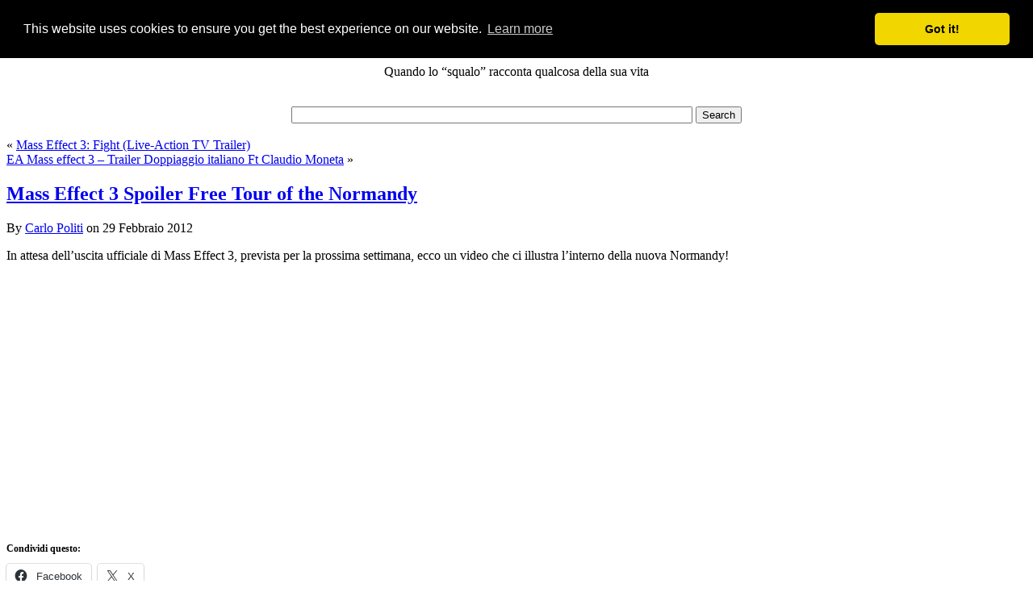

--- FILE ---
content_type: text/html; charset=UTF-8
request_url: https://blog.carlopoliti.net/2012/02/29/mass-effect-3-spoiler-free-tour-of-the-normandy/
body_size: 10183
content:
<!DOCTYPE html PUBLIC "-//W3C//DTD XHTML 1.0 Transitional//EN" "http://www.w3.org/TR/xhtml1/DTD/xhtml1-transitional.dtd">
<html xmlns="http://www.w3.org/1999/xhtml" lang="it-IT">
<head profile="http://gmpg.org/xfn/11">
<meta http-equiv="Content-Type" content="text/html; charset=UTF-8"/>
<title>AcidS76’s tales Mass Effect 3 Spoiler Free Tour of the Normandy &#060; AcidS76’s tales</title>
<style type="text/css" media="screen">
	@import url( https://blog.carlopoliti.net/wp-content/themes/dragonskin-3.0/style.css );
	</style>
<link rel="pingback" href="https://blog.carlopoliti.net/xmlrpc.php"/>
<link rel='archives' title='Gennaio 2025' href='https://blog.carlopoliti.net/2025/01/'/>
<link rel='archives' title='Febbraio 2024' href='https://blog.carlopoliti.net/2024/02/'/>
<link rel='archives' title='Maggio 2022' href='https://blog.carlopoliti.net/2022/05/'/>
<link rel='archives' title='Maggio 2021' href='https://blog.carlopoliti.net/2021/05/'/>
<link rel='archives' title='Dicembre 2020' href='https://blog.carlopoliti.net/2020/12/'/>
<link rel='archives' title='Ottobre 2020' href='https://blog.carlopoliti.net/2020/10/'/>
<link rel='archives' title='Agosto 2020' href='https://blog.carlopoliti.net/2020/08/'/>
<link rel='archives' title='Luglio 2020' href='https://blog.carlopoliti.net/2020/07/'/>
<link rel='archives' title='Maggio 2020' href='https://blog.carlopoliti.net/2020/05/'/>
<link rel='archives' title='Aprile 2020' href='https://blog.carlopoliti.net/2020/04/'/>
<link rel='archives' title='Marzo 2020' href='https://blog.carlopoliti.net/2020/03/'/>
<link rel='archives' title='Novembre 2019' href='https://blog.carlopoliti.net/2019/11/'/>
<link rel='archives' title='Ottobre 2019' href='https://blog.carlopoliti.net/2019/10/'/>
<link rel='archives' title='Agosto 2019' href='https://blog.carlopoliti.net/2019/08/'/>
<link rel='archives' title='Giugno 2019' href='https://blog.carlopoliti.net/2019/06/'/>
<link rel='archives' title='Aprile 2019' href='https://blog.carlopoliti.net/2019/04/'/>
<link rel='archives' title='Gennaio 2019' href='https://blog.carlopoliti.net/2019/01/'/>
<link rel='archives' title='Dicembre 2018' href='https://blog.carlopoliti.net/2018/12/'/>
<link rel='archives' title='Settembre 2018' href='https://blog.carlopoliti.net/2018/09/'/>
<link rel='archives' title='Agosto 2018' href='https://blog.carlopoliti.net/2018/08/'/>
<link rel='archives' title='Giugno 2018' href='https://blog.carlopoliti.net/2018/06/'/>
<link rel='archives' title='Ottobre 2017' href='https://blog.carlopoliti.net/2017/10/'/>
<link rel='archives' title='Settembre 2017' href='https://blog.carlopoliti.net/2017/09/'/>
<link rel='archives' title='Agosto 2017' href='https://blog.carlopoliti.net/2017/08/'/>
<link rel='archives' title='Marzo 2017' href='https://blog.carlopoliti.net/2017/03/'/>
<link rel='archives' title='Febbraio 2017' href='https://blog.carlopoliti.net/2017/02/'/>
<link rel='archives' title='Dicembre 2016' href='https://blog.carlopoliti.net/2016/12/'/>
<link rel='archives' title='Novembre 2016' href='https://blog.carlopoliti.net/2016/11/'/>
<link rel='archives' title='Settembre 2016' href='https://blog.carlopoliti.net/2016/09/'/>
<link rel='archives' title='Giugno 2016' href='https://blog.carlopoliti.net/2016/06/'/>
<link rel='archives' title='Maggio 2016' href='https://blog.carlopoliti.net/2016/05/'/>
<link rel='archives' title='Gennaio 2016' href='https://blog.carlopoliti.net/2016/01/'/>
<link rel='archives' title='Ottobre 2015' href='https://blog.carlopoliti.net/2015/10/'/>
<link rel='archives' title='Settembre 2015' href='https://blog.carlopoliti.net/2015/09/'/>
<link rel='archives' title='Giugno 2015' href='https://blog.carlopoliti.net/2015/06/'/>
<link rel='archives' title='Aprile 2015' href='https://blog.carlopoliti.net/2015/04/'/>
<link rel='archives' title='Marzo 2015' href='https://blog.carlopoliti.net/2015/03/'/>
<link rel='archives' title='Gennaio 2015' href='https://blog.carlopoliti.net/2015/01/'/>
<link rel='archives' title='Dicembre 2014' href='https://blog.carlopoliti.net/2014/12/'/>
<link rel='archives' title='Novembre 2014' href='https://blog.carlopoliti.net/2014/11/'/>
<link rel='archives' title='Ottobre 2014' href='https://blog.carlopoliti.net/2014/10/'/>
<link rel='archives' title='Settembre 2014' href='https://blog.carlopoliti.net/2014/09/'/>
<link rel='archives' title='Agosto 2014' href='https://blog.carlopoliti.net/2014/08/'/>
<link rel='archives' title='Luglio 2014' href='https://blog.carlopoliti.net/2014/07/'/>
<link rel='archives' title='Giugno 2014' href='https://blog.carlopoliti.net/2014/06/'/>
<link rel='archives' title='Maggio 2014' href='https://blog.carlopoliti.net/2014/05/'/>
<link rel='archives' title='Aprile 2014' href='https://blog.carlopoliti.net/2014/04/'/>
<link rel='archives' title='Marzo 2014' href='https://blog.carlopoliti.net/2014/03/'/>
<link rel='archives' title='Febbraio 2014' href='https://blog.carlopoliti.net/2014/02/'/>
<link rel='archives' title='Dicembre 2013' href='https://blog.carlopoliti.net/2013/12/'/>
<link rel='archives' title='Ottobre 2013' href='https://blog.carlopoliti.net/2013/10/'/>
<link rel='archives' title='Settembre 2013' href='https://blog.carlopoliti.net/2013/09/'/>
<link rel='archives' title='Agosto 2013' href='https://blog.carlopoliti.net/2013/08/'/>
<link rel='archives' title='Luglio 2013' href='https://blog.carlopoliti.net/2013/07/'/>
<link rel='archives' title='Giugno 2013' href='https://blog.carlopoliti.net/2013/06/'/>
<link rel='archives' title='Maggio 2013' href='https://blog.carlopoliti.net/2013/05/'/>
<link rel='archives' title='Aprile 2013' href='https://blog.carlopoliti.net/2013/04/'/>
<link rel='archives' title='Marzo 2013' href='https://blog.carlopoliti.net/2013/03/'/>
<link rel='archives' title='Febbraio 2013' href='https://blog.carlopoliti.net/2013/02/'/>
<link rel='archives' title='Gennaio 2013' href='https://blog.carlopoliti.net/2013/01/'/>
<link rel='archives' title='Dicembre 2012' href='https://blog.carlopoliti.net/2012/12/'/>
<link rel='archives' title='Novembre 2012' href='https://blog.carlopoliti.net/2012/11/'/>
<link rel='archives' title='Ottobre 2012' href='https://blog.carlopoliti.net/2012/10/'/>
<link rel='archives' title='Settembre 2012' href='https://blog.carlopoliti.net/2012/09/'/>
<link rel='archives' title='Agosto 2012' href='https://blog.carlopoliti.net/2012/08/'/>
<link rel='archives' title='Luglio 2012' href='https://blog.carlopoliti.net/2012/07/'/>
<link rel='archives' title='Giugno 2012' href='https://blog.carlopoliti.net/2012/06/'/>
<link rel='archives' title='Maggio 2012' href='https://blog.carlopoliti.net/2012/05/'/>
<link rel='archives' title='Marzo 2012' href='https://blog.carlopoliti.net/2012/03/'/>
<link rel='archives' title='Febbraio 2012' href='https://blog.carlopoliti.net/2012/02/'/>
<link rel='archives' title='Gennaio 2012' href='https://blog.carlopoliti.net/2012/01/'/>
<link rel='archives' title='Dicembre 2011' href='https://blog.carlopoliti.net/2011/12/'/>
<link rel='archives' title='Novembre 2011' href='https://blog.carlopoliti.net/2011/11/'/>
<link rel='archives' title='Ottobre 2011' href='https://blog.carlopoliti.net/2011/10/'/>
<link rel='archives' title='Settembre 2011' href='https://blog.carlopoliti.net/2011/09/'/>
<link rel='archives' title='Agosto 2011' href='https://blog.carlopoliti.net/2011/08/'/>
<link rel='archives' title='Luglio 2011' href='https://blog.carlopoliti.net/2011/07/'/>
<link rel='archives' title='Giugno 2011' href='https://blog.carlopoliti.net/2011/06/'/>
<link rel='archives' title='Maggio 2011' href='https://blog.carlopoliti.net/2011/05/'/>
<link rel='archives' title='Aprile 2011' href='https://blog.carlopoliti.net/2011/04/'/>
<link rel='archives' title='Marzo 2011' href='https://blog.carlopoliti.net/2011/03/'/>
<link rel='archives' title='Febbraio 2011' href='https://blog.carlopoliti.net/2011/02/'/>
<link rel='archives' title='Gennaio 2011' href='https://blog.carlopoliti.net/2011/01/'/>
<link rel='archives' title='Dicembre 2010' href='https://blog.carlopoliti.net/2010/12/'/>
<link rel='archives' title='Novembre 2010' href='https://blog.carlopoliti.net/2010/11/'/>
<link rel='archives' title='Ottobre 2010' href='https://blog.carlopoliti.net/2010/10/'/>
<link rel='archives' title='Settembre 2010' href='https://blog.carlopoliti.net/2010/09/'/>
<link rel='archives' title='Agosto 2010' href='https://blog.carlopoliti.net/2010/08/'/>
<link rel='archives' title='Luglio 2010' href='https://blog.carlopoliti.net/2010/07/'/>
<link rel='archives' title='Giugno 2010' href='https://blog.carlopoliti.net/2010/06/'/>
<link rel='archives' title='Maggio 2010' href='https://blog.carlopoliti.net/2010/05/'/>
<link rel='archives' title='Aprile 2010' href='https://blog.carlopoliti.net/2010/04/'/>
<link rel='archives' title='Marzo 2010' href='https://blog.carlopoliti.net/2010/03/'/>
<link rel='archives' title='Febbraio 2010' href='https://blog.carlopoliti.net/2010/02/'/>
<link rel='archives' title='Gennaio 2010' href='https://blog.carlopoliti.net/2010/01/'/>
<link rel='archives' title='Dicembre 2009' href='https://blog.carlopoliti.net/2009/12/'/>
<link rel='archives' title='Novembre 2009' href='https://blog.carlopoliti.net/2009/11/'/>
<link rel='archives' title='Ottobre 2009' href='https://blog.carlopoliti.net/2009/10/'/>
<link rel='archives' title='Settembre 2009' href='https://blog.carlopoliti.net/2009/09/'/>
<meta name='robots' content='index, follow, max-image-preview:large, max-snippet:-1, max-video-preview:-1'/>
<link rel="canonical" href="https://blog.carlopoliti.net/2012/02/29/mass-effect-3-spoiler-free-tour-of-the-normandy/"/>
<meta property="og:locale" content="it_IT"/>
<meta property="og:type" content="article"/>
<meta property="og:title" content="Mass Effect 3 Spoiler Free Tour of the Normandy  &#060; AcidS76’s tales"/>
<meta property="og:description" content="In attesa dell&#8217;uscita ufficiale di Mass Effect 3, prevista per la prossima settimana, ecco un video che ci illustra l&#8217;interno della nuova Normandy!"/>
<meta property="og:url" content="https://blog.carlopoliti.net/2012/02/29/mass-effect-3-spoiler-free-tour-of-the-normandy/"/>
<meta property="og:site_name" content="AcidS76’s tales"/>
<meta property="article:published_time" content="2012-02-29T15:12:48+00:00"/>
<meta name="author" content="Carlo Politi"/>
<style id='wp-img-auto-sizes-contain-inline-css' type='text/css'>
img:is([sizes=auto i],[sizes^="auto," i]){contain-intrinsic-size:3000px 1500px}
/*# sourceURL=wp-img-auto-sizes-contain-inline-css */
</style><style id='wp-emoji-styles-inline-css' type='text/css'>

	img.wp-smiley, img.emoji {
		display: inline !important;
		border: none !important;
		box-shadow: none !important;
		height: 1em !important;
		width: 1em !important;
		margin: 0 0.07em !important;
		vertical-align: -0.1em !important;
		background: none !important;
		padding: 0 !important;
	}
/*# sourceURL=wp-emoji-styles-inline-css */
</style><style id='wp-block-library-inline-css' type='text/css'>
:root{--wp-block-synced-color:#7a00df;--wp-block-synced-color--rgb:122,0,223;--wp-bound-block-color:var(--wp-block-synced-color);--wp-editor-canvas-background:#ddd;--wp-admin-theme-color:#007cba;--wp-admin-theme-color--rgb:0,124,186;--wp-admin-theme-color-darker-10:#006ba1;--wp-admin-theme-color-darker-10--rgb:0,107,160.5;--wp-admin-theme-color-darker-20:#005a87;--wp-admin-theme-color-darker-20--rgb:0,90,135;--wp-admin-border-width-focus:2px}@media (min-resolution:192dpi){:root{--wp-admin-border-width-focus:1.5px}}.wp-element-button{cursor:pointer}:root .has-very-light-gray-background-color{background-color:#eee}:root .has-very-dark-gray-background-color{background-color:#313131}:root .has-very-light-gray-color{color:#eee}:root .has-very-dark-gray-color{color:#313131}:root .has-vivid-green-cyan-to-vivid-cyan-blue-gradient-background{background:linear-gradient(135deg,#00d084,#0693e3)}:root .has-purple-crush-gradient-background{background:linear-gradient(135deg,#34e2e4,#4721fb 50%,#ab1dfe)}:root .has-hazy-dawn-gradient-background{background:linear-gradient(135deg,#faaca8,#dad0ec)}:root .has-subdued-olive-gradient-background{background:linear-gradient(135deg,#fafae1,#67a671)}:root .has-atomic-cream-gradient-background{background:linear-gradient(135deg,#fdd79a,#004a59)}:root .has-nightshade-gradient-background{background:linear-gradient(135deg,#330968,#31cdcf)}:root .has-midnight-gradient-background{background:linear-gradient(135deg,#020381,#2874fc)}:root{--wp--preset--font-size--normal:16px;--wp--preset--font-size--huge:42px}.has-regular-font-size{font-size:1em}.has-larger-font-size{font-size:2.625em}.has-normal-font-size{font-size:var(--wp--preset--font-size--normal)}.has-huge-font-size{font-size:var(--wp--preset--font-size--huge)}.has-text-align-center{text-align:center}.has-text-align-left{text-align:left}.has-text-align-right{text-align:right}.has-fit-text{white-space:nowrap!important}#end-resizable-editor-section{display:none}.aligncenter{clear:both}.items-justified-left{justify-content:flex-start}.items-justified-center{justify-content:center}.items-justified-right{justify-content:flex-end}.items-justified-space-between{justify-content:space-between}.screen-reader-text{border:0;clip-path:inset(50%);height:1px;margin:-1px;overflow:hidden;padding:0;position:absolute;width:1px;word-wrap:normal!important}.screen-reader-text:focus{background-color:#ddd;clip-path:none;color:#444;display:block;font-size:1em;height:auto;left:5px;line-height:normal;padding:15px 23px 14px;text-decoration:none;top:5px;width:auto;z-index:100000}html :where(.has-border-color){border-style:solid}html :where([style*=border-top-color]){border-top-style:solid}html :where([style*=border-right-color]){border-right-style:solid}html :where([style*=border-bottom-color]){border-bottom-style:solid}html :where([style*=border-left-color]){border-left-style:solid}html :where([style*=border-width]){border-style:solid}html :where([style*=border-top-width]){border-top-style:solid}html :where([style*=border-right-width]){border-right-style:solid}html :where([style*=border-bottom-width]){border-bottom-style:solid}html :where([style*=border-left-width]){border-left-style:solid}html :where(img[class*=wp-image-]){height:auto;max-width:100%}:where(figure){margin:0 0 1em}html :where(.is-position-sticky){--wp-admin--admin-bar--position-offset:var(--wp-admin--admin-bar--height,0px)}@media screen and (max-width:600px){html :where(.is-position-sticky){--wp-admin--admin-bar--position-offset:0px}}

/*# sourceURL=wp-block-library-inline-css */
</style><style id='global-styles-inline-css' type='text/css'>
:root{--wp--preset--aspect-ratio--square: 1;--wp--preset--aspect-ratio--4-3: 4/3;--wp--preset--aspect-ratio--3-4: 3/4;--wp--preset--aspect-ratio--3-2: 3/2;--wp--preset--aspect-ratio--2-3: 2/3;--wp--preset--aspect-ratio--16-9: 16/9;--wp--preset--aspect-ratio--9-16: 9/16;--wp--preset--color--black: #000000;--wp--preset--color--cyan-bluish-gray: #abb8c3;--wp--preset--color--white: #ffffff;--wp--preset--color--pale-pink: #f78da7;--wp--preset--color--vivid-red: #cf2e2e;--wp--preset--color--luminous-vivid-orange: #ff6900;--wp--preset--color--luminous-vivid-amber: #fcb900;--wp--preset--color--light-green-cyan: #7bdcb5;--wp--preset--color--vivid-green-cyan: #00d084;--wp--preset--color--pale-cyan-blue: #8ed1fc;--wp--preset--color--vivid-cyan-blue: #0693e3;--wp--preset--color--vivid-purple: #9b51e0;--wp--preset--gradient--vivid-cyan-blue-to-vivid-purple: linear-gradient(135deg,rgb(6,147,227) 0%,rgb(155,81,224) 100%);--wp--preset--gradient--light-green-cyan-to-vivid-green-cyan: linear-gradient(135deg,rgb(122,220,180) 0%,rgb(0,208,130) 100%);--wp--preset--gradient--luminous-vivid-amber-to-luminous-vivid-orange: linear-gradient(135deg,rgb(252,185,0) 0%,rgb(255,105,0) 100%);--wp--preset--gradient--luminous-vivid-orange-to-vivid-red: linear-gradient(135deg,rgb(255,105,0) 0%,rgb(207,46,46) 100%);--wp--preset--gradient--very-light-gray-to-cyan-bluish-gray: linear-gradient(135deg,rgb(238,238,238) 0%,rgb(169,184,195) 100%);--wp--preset--gradient--cool-to-warm-spectrum: linear-gradient(135deg,rgb(74,234,220) 0%,rgb(151,120,209) 20%,rgb(207,42,186) 40%,rgb(238,44,130) 60%,rgb(251,105,98) 80%,rgb(254,248,76) 100%);--wp--preset--gradient--blush-light-purple: linear-gradient(135deg,rgb(255,206,236) 0%,rgb(152,150,240) 100%);--wp--preset--gradient--blush-bordeaux: linear-gradient(135deg,rgb(254,205,165) 0%,rgb(254,45,45) 50%,rgb(107,0,62) 100%);--wp--preset--gradient--luminous-dusk: linear-gradient(135deg,rgb(255,203,112) 0%,rgb(199,81,192) 50%,rgb(65,88,208) 100%);--wp--preset--gradient--pale-ocean: linear-gradient(135deg,rgb(255,245,203) 0%,rgb(182,227,212) 50%,rgb(51,167,181) 100%);--wp--preset--gradient--electric-grass: linear-gradient(135deg,rgb(202,248,128) 0%,rgb(113,206,126) 100%);--wp--preset--gradient--midnight: linear-gradient(135deg,rgb(2,3,129) 0%,rgb(40,116,252) 100%);--wp--preset--font-size--small: 13px;--wp--preset--font-size--medium: 20px;--wp--preset--font-size--large: 36px;--wp--preset--font-size--x-large: 42px;--wp--preset--spacing--20: 0.44rem;--wp--preset--spacing--30: 0.67rem;--wp--preset--spacing--40: 1rem;--wp--preset--spacing--50: 1.5rem;--wp--preset--spacing--60: 2.25rem;--wp--preset--spacing--70: 3.38rem;--wp--preset--spacing--80: 5.06rem;--wp--preset--shadow--natural: 6px 6px 9px rgba(0, 0, 0, 0.2);--wp--preset--shadow--deep: 12px 12px 50px rgba(0, 0, 0, 0.4);--wp--preset--shadow--sharp: 6px 6px 0px rgba(0, 0, 0, 0.2);--wp--preset--shadow--outlined: 6px 6px 0px -3px rgb(255, 255, 255), 6px 6px rgb(0, 0, 0);--wp--preset--shadow--crisp: 6px 6px 0px rgb(0, 0, 0);}:where(.is-layout-flex){gap: 0.5em;}:where(.is-layout-grid){gap: 0.5em;}body .is-layout-flex{display: flex;}.is-layout-flex{flex-wrap: wrap;align-items: center;}.is-layout-flex > :is(*, div){margin: 0;}body .is-layout-grid{display: grid;}.is-layout-grid > :is(*, div){margin: 0;}:where(.wp-block-columns.is-layout-flex){gap: 2em;}:where(.wp-block-columns.is-layout-grid){gap: 2em;}:where(.wp-block-post-template.is-layout-flex){gap: 1.25em;}:where(.wp-block-post-template.is-layout-grid){gap: 1.25em;}.has-black-color{color: var(--wp--preset--color--black) !important;}.has-cyan-bluish-gray-color{color: var(--wp--preset--color--cyan-bluish-gray) !important;}.has-white-color{color: var(--wp--preset--color--white) !important;}.has-pale-pink-color{color: var(--wp--preset--color--pale-pink) !important;}.has-vivid-red-color{color: var(--wp--preset--color--vivid-red) !important;}.has-luminous-vivid-orange-color{color: var(--wp--preset--color--luminous-vivid-orange) !important;}.has-luminous-vivid-amber-color{color: var(--wp--preset--color--luminous-vivid-amber) !important;}.has-light-green-cyan-color{color: var(--wp--preset--color--light-green-cyan) !important;}.has-vivid-green-cyan-color{color: var(--wp--preset--color--vivid-green-cyan) !important;}.has-pale-cyan-blue-color{color: var(--wp--preset--color--pale-cyan-blue) !important;}.has-vivid-cyan-blue-color{color: var(--wp--preset--color--vivid-cyan-blue) !important;}.has-vivid-purple-color{color: var(--wp--preset--color--vivid-purple) !important;}.has-black-background-color{background-color: var(--wp--preset--color--black) !important;}.has-cyan-bluish-gray-background-color{background-color: var(--wp--preset--color--cyan-bluish-gray) !important;}.has-white-background-color{background-color: var(--wp--preset--color--white) !important;}.has-pale-pink-background-color{background-color: var(--wp--preset--color--pale-pink) !important;}.has-vivid-red-background-color{background-color: var(--wp--preset--color--vivid-red) !important;}.has-luminous-vivid-orange-background-color{background-color: var(--wp--preset--color--luminous-vivid-orange) !important;}.has-luminous-vivid-amber-background-color{background-color: var(--wp--preset--color--luminous-vivid-amber) !important;}.has-light-green-cyan-background-color{background-color: var(--wp--preset--color--light-green-cyan) !important;}.has-vivid-green-cyan-background-color{background-color: var(--wp--preset--color--vivid-green-cyan) !important;}.has-pale-cyan-blue-background-color{background-color: var(--wp--preset--color--pale-cyan-blue) !important;}.has-vivid-cyan-blue-background-color{background-color: var(--wp--preset--color--vivid-cyan-blue) !important;}.has-vivid-purple-background-color{background-color: var(--wp--preset--color--vivid-purple) !important;}.has-black-border-color{border-color: var(--wp--preset--color--black) !important;}.has-cyan-bluish-gray-border-color{border-color: var(--wp--preset--color--cyan-bluish-gray) !important;}.has-white-border-color{border-color: var(--wp--preset--color--white) !important;}.has-pale-pink-border-color{border-color: var(--wp--preset--color--pale-pink) !important;}.has-vivid-red-border-color{border-color: var(--wp--preset--color--vivid-red) !important;}.has-luminous-vivid-orange-border-color{border-color: var(--wp--preset--color--luminous-vivid-orange) !important;}.has-luminous-vivid-amber-border-color{border-color: var(--wp--preset--color--luminous-vivid-amber) !important;}.has-light-green-cyan-border-color{border-color: var(--wp--preset--color--light-green-cyan) !important;}.has-vivid-green-cyan-border-color{border-color: var(--wp--preset--color--vivid-green-cyan) !important;}.has-pale-cyan-blue-border-color{border-color: var(--wp--preset--color--pale-cyan-blue) !important;}.has-vivid-cyan-blue-border-color{border-color: var(--wp--preset--color--vivid-cyan-blue) !important;}.has-vivid-purple-border-color{border-color: var(--wp--preset--color--vivid-purple) !important;}.has-vivid-cyan-blue-to-vivid-purple-gradient-background{background: var(--wp--preset--gradient--vivid-cyan-blue-to-vivid-purple) !important;}.has-light-green-cyan-to-vivid-green-cyan-gradient-background{background: var(--wp--preset--gradient--light-green-cyan-to-vivid-green-cyan) !important;}.has-luminous-vivid-amber-to-luminous-vivid-orange-gradient-background{background: var(--wp--preset--gradient--luminous-vivid-amber-to-luminous-vivid-orange) !important;}.has-luminous-vivid-orange-to-vivid-red-gradient-background{background: var(--wp--preset--gradient--luminous-vivid-orange-to-vivid-red) !important;}.has-very-light-gray-to-cyan-bluish-gray-gradient-background{background: var(--wp--preset--gradient--very-light-gray-to-cyan-bluish-gray) !important;}.has-cool-to-warm-spectrum-gradient-background{background: var(--wp--preset--gradient--cool-to-warm-spectrum) !important;}.has-blush-light-purple-gradient-background{background: var(--wp--preset--gradient--blush-light-purple) !important;}.has-blush-bordeaux-gradient-background{background: var(--wp--preset--gradient--blush-bordeaux) !important;}.has-luminous-dusk-gradient-background{background: var(--wp--preset--gradient--luminous-dusk) !important;}.has-pale-ocean-gradient-background{background: var(--wp--preset--gradient--pale-ocean) !important;}.has-electric-grass-gradient-background{background: var(--wp--preset--gradient--electric-grass) !important;}.has-midnight-gradient-background{background: var(--wp--preset--gradient--midnight) !important;}.has-small-font-size{font-size: var(--wp--preset--font-size--small) !important;}.has-medium-font-size{font-size: var(--wp--preset--font-size--medium) !important;}.has-large-font-size{font-size: var(--wp--preset--font-size--large) !important;}.has-x-large-font-size{font-size: var(--wp--preset--font-size--x-large) !important;}
/*# sourceURL=global-styles-inline-css */
</style><style id='classic-theme-styles-inline-css' type='text/css'>
/*! This file is auto-generated */
.wp-block-button__link{color:#fff;background-color:#32373c;border-radius:9999px;box-shadow:none;text-decoration:none;padding:calc(.667em + 2px) calc(1.333em + 2px);font-size:1.125em}.wp-block-file__button{background:#32373c;color:#fff;text-decoration:none}
/*# sourceURL=/wp-includes/css/classic-themes.min.css */
</style><link rel='stylesheet' id='wpgdprc-front-css-css' href='https://blog.carlopoliti.net/wp-content/plugins/wp-gdpr-compliance/Assets/css/front.css?ver=1706523834' type='text/css' media='all'/><style id='wpgdprc-front-css-inline-css' type='text/css'>
:root{--wp-gdpr--bar--background-color: #000000;--wp-gdpr--bar--color: #ffffff;--wp-gdpr--button--background-color: #000000;--wp-gdpr--button--background-color--darken: #000000;--wp-gdpr--button--color: #ffffff;}
/*# sourceURL=wpgdprc-front-css-inline-css */
</style><link rel='stylesheet' id='sharedaddy-css' href='https://c0.wp.com/p/jetpack/15.4/modules/sharedaddy/sharing.css' type='text/css' media='all'/><link rel='stylesheet' id='social-logos-css' href='https://c0.wp.com/p/jetpack/15.4/_inc/social-logos/social-logos.min.css' type='text/css' media='all'/><style>img#wpstats{display:none}</style><style type="text/css">
        #header {
	/*
            background: url();
	*/
        }
    </style><link rel="stylesheet" type="text/css" href="https://cdn.jsdelivr.net/npm/cookieconsent@3/build/cookieconsent.min.css"/><script type="application/ld+json" class="yoast-schema-graph">{"@context":"https://schema.org","@graph":[{"@type":"Article","@id":"https://blog.carlopoliti.net/2012/02/29/mass-effect-3-spoiler-free-tour-of-the-normandy/#article","isPartOf":{"@id":"https://blog.carlopoliti.net/2012/02/29/mass-effect-3-spoiler-free-tour-of-the-normandy/"},"author":{"name":"Carlo Politi","@id":"https://blog.carlopoliti.net/#/schema/person/86729eb56a9bdae5c024c4a24c6230c3"},"headline":"Mass Effect 3 Spoiler Free Tour of the Normandy","datePublished":"2012-02-29T15:12:48+00:00","mainEntityOfPage":{"@id":"https://blog.carlopoliti.net/2012/02/29/mass-effect-3-spoiler-free-tour-of-the-normandy/"},"wordCount":32,"publisher":{"@id":"https://blog.carlopoliti.net/#/schema/person/86729eb56a9bdae5c024c4a24c6230c3"},"keywords":["Mass Effect 3"],"articleSection":["Play the game"],"inLanguage":"it-IT"},{"@type":"WebPage","@id":"https://blog.carlopoliti.net/2012/02/29/mass-effect-3-spoiler-free-tour-of-the-normandy/","url":"https://blog.carlopoliti.net/2012/02/29/mass-effect-3-spoiler-free-tour-of-the-normandy/","name":"Mass Effect 3 Spoiler Free Tour of the Normandy &#060; AcidS76’s tales","isPartOf":{"@id":"https://blog.carlopoliti.net/#website"},"datePublished":"2012-02-29T15:12:48+00:00","breadcrumb":{"@id":"https://blog.carlopoliti.net/2012/02/29/mass-effect-3-spoiler-free-tour-of-the-normandy/#breadcrumb"},"inLanguage":"it-IT","potentialAction":[{"@type":"ReadAction","target":["https://blog.carlopoliti.net/2012/02/29/mass-effect-3-spoiler-free-tour-of-the-normandy/"]}]},{"@type":"BreadcrumbList","@id":"https://blog.carlopoliti.net/2012/02/29/mass-effect-3-spoiler-free-tour-of-the-normandy/#breadcrumb","itemListElement":[{"@type":"ListItem","position":1,"name":"Home","item":"https://blog.carlopoliti.net/"},{"@type":"ListItem","position":2,"name":"Mass Effect 3 Spoiler Free Tour of the Normandy"}]},{"@type":"WebSite","@id":"https://blog.carlopoliti.net/#website","url":"https://blog.carlopoliti.net/","name":"AcidS76’s tales","description":"Quando lo “squalo” racconta qualcosa della sua vita","publisher":{"@id":"https://blog.carlopoliti.net/#/schema/person/86729eb56a9bdae5c024c4a24c6230c3"},"potentialAction":[{"@type":"SearchAction","target":{"@type":"EntryPoint","urlTemplate":"https://blog.carlopoliti.net/?s={search_term_string}"},"query-input":{"@type":"PropertyValueSpecification","valueRequired":true,"valueName":"search_term_string"}}],"inLanguage":"it-IT"},{"@type":["Person","Organization"],"@id":"https://blog.carlopoliti.net/#/schema/person/86729eb56a9bdae5c024c4a24c6230c3","name":"Carlo Politi","image":{"@type":"ImageObject","inLanguage":"it-IT","@id":"https://blog.carlopoliti.net/#/schema/person/image/","url":"https://secure.gravatar.com/avatar/816cfe1ccb3ba5bde4d07de1b3eb9745fa11e17ecd5deecf3ba5eae9f6b6eff8?s=96&r=g","contentUrl":"https://secure.gravatar.com/avatar/816cfe1ccb3ba5bde4d07de1b3eb9745fa11e17ecd5deecf3ba5eae9f6b6eff8?s=96&r=g","caption":"Carlo Politi"},"logo":{"@id":"https://blog.carlopoliti.net/#/schema/person/image/"},"description":"Mi chiamo Carlo Politi, sono un ingegnere informatico ma i miei interessi spaziano un po' su vari fronti, dalla musica all'arte, dalla cucina all'elettronica. Cerco di non fossilizzarmi su qualcosa ma di apprendere sempre più cose. Questo blog vuole essere uno spaccato della mia vita, in un'ottica tra lo scherzoso ed il serio. Seguitemi e forse mi conoscerete un po' meglio!","sameAs":["https://www.carlopoliti.net","https://x.com/amministra"]}]}</script>
<link rel='dns-prefetch' href='//www.googletagmanager.com'/>
<link rel='dns-prefetch' href='//stats.wp.com'/>
<link rel='preconnect' href='//c0.wp.com'/>
<link rel="alternate" type="application/rss+xml" title="AcidS76’s tales &raquo; Feed" href="https://blog.carlopoliti.net/feed/"/>
<link rel="alternate" type="application/rss+xml" title="AcidS76’s tales &raquo; Feed dei commenti" href="https://blog.carlopoliti.net/comments/feed/"/>
<link rel="alternate" title="oEmbed (JSON)" type="application/json+oembed" href="https://blog.carlopoliti.net/wp-json/oembed/1.0/embed?url=https%3A%2F%2Fblog.carlopoliti.net%2F2012%2F02%2F29%2Fmass-effect-3-spoiler-free-tour-of-the-normandy%2F"/>
<link rel="alternate" title="oEmbed (XML)" type="text/xml+oembed" href="https://blog.carlopoliti.net/wp-json/oembed/1.0/embed?url=https%3A%2F%2Fblog.carlopoliti.net%2F2012%2F02%2F29%2Fmass-effect-3-spoiler-free-tour-of-the-normandy%2F&#038;format=xml"/>
<script type="text/javascript" src="https://www.googletagmanager.com/gtag/js?id=GT-5MR6M9F" id="google_gtagjs-js" async></script>
<script type="text/javascript" id="google_gtagjs-js-after">//<![CDATA[
window.dataLayer=window.dataLayer||[];function gtag(){dataLayer.push(arguments);}gtag("set","linker",{"domains":["blog.carlopoliti.net"]});gtag("js",new Date());gtag("set","developer_id.dZTNiMT",true);gtag("config","GT-5MR6M9F");
//]]></script>
<script type="text/javascript" src="https://c0.wp.com/c/6.9/wp-includes/js/jquery/jquery.min.js" id="jquery-core-js"></script>
<script type="text/javascript" src="https://c0.wp.com/c/6.9/wp-includes/js/jquery/jquery-migrate.min.js" id="jquery-migrate-js"></script>
<script type="text/javascript" id="wpgdprc-front-js-js-extra">//<![CDATA[
var wpgdprcFront={"ajaxUrl":"https://blog.carlopoliti.net/wp-admin/admin-ajax.php","ajaxNonce":"596a34d099","ajaxArg":"security","pluginPrefix":"wpgdprc","blogId":"1","isMultiSite":"","locale":"it_IT","showSignUpModal":"","showFormModal":"","cookieName":"wpgdprc-consent","consentVersion":"","path":"/","prefix":"wpgdprc"};
//]]></script>
<script type="text/javascript" src="https://blog.carlopoliti.net/wp-content/plugins/wp-gdpr-compliance/Assets/js/front.min.js?ver=1706523834" id="wpgdprc-front-js-js"></script>
<link rel="https://api.w.org/" href="https://blog.carlopoliti.net/wp-json/"/><link rel="alternate" title="JSON" type="application/json" href="https://blog.carlopoliti.net/wp-json/wp/v2/posts/9233"/><link rel="EditURI" type="application/rsd+xml" title="RSD" href="https://blog.carlopoliti.net/xmlrpc.php?rsd"/>
<link rel='shortlink' href='https://blog.carlopoliti.net/?p=9233'/>
<meta name="generator" content="Site Kit by Google 1.171.0"/>
</head>
<body class="wp-singular post-template-default single single-post postid-9233 single-format-standard wp-theme-dragonskin-30">
<div id="header">
<div align="center">
<h1><a href="https://blog.carlopoliti.net/">AcidS76’s tales</a></h1>
<p>Quando lo “squalo” racconta qualcosa della sua vita</p>
<br/>
<div>
<form id="searchform" action="https://blog.carlopoliti.net/">
<input type="text" value="" name="s" id="s" alt="search" size="60"/>
<input type="submit" id="searchsubmit" value="Search"/>
</form>
</div>
<br/>
</div>
</div>
<div id="container">
<div class="border"></div>
<div id="content" class="widecolumn" role="main">
<div class="navigation">
<div class="alignleft">&laquo; <a href="https://blog.carlopoliti.net/2012/02/27/mass-effect-3-fight-live-action-tv-trailer/" rel="prev">Mass Effect 3: Fight (Live-Action TV Trailer)</a></div>
<div class="alignright"><a href="https://blog.carlopoliti.net/2012/03/02/ea-mass-effect-3-trailer-doppiaggio-italiano-ft-claudio-moneta/" rel="next">EA Mass effect 3 &#8211; Trailer Doppiaggio italiano Ft Claudio Moneta</a> &raquo;</div>
</div>
<div class="post-9233 post type-post status-publish format-standard hentry category-play-the-game tag-mass-effect-3" id="post-9233">
<h2>
<a href="https://blog.carlopoliti.net/2012/02/29/mass-effect-3-spoiler-free-tour-of-the-normandy/" rel="bookmark">
Mass Effect 3 Spoiler Free Tour of the Normandy	</a>
</h2>
<p class="author"> By
<a href="https://blog.carlopoliti.net/author/admin/" title="Articoli scritti da Carlo Politi" rel="author">Carlo Politi</a>	on 29 Febbraio 2012	</p>
<div class="entry">
<p style="text-align: justify;">In attesa dell&#8217;uscita ufficiale di Mass Effect 3, prevista per la prossima settimana, ecco un video che ci illustra l&#8217;interno della nuova Normandy!</p>
<p><object width="560" height="315" classid="clsid:d27cdb6e-ae6d-11cf-96b8-444553540000" codebase="http://download.macromedia.com/pub/shockwave/cabs/flash/swflash.cab#version=6,0,40,0"><param name="allowFullScreen" value="true"/><param name="allowscriptaccess" value="always"/><param name="src" value="https://www.youtube.com/v/Dnx9mFjPvnM?version=3&amp;hl=it_IT"/><param name="allowfullscreen" value="true"/></object></p>
<div class="sharedaddy sd-sharing-enabled"><div class="robots-nocontent sd-block sd-social sd-social-icon-text sd-sharing"><h3 class="sd-title">Condividi questo:</h3><div class="sd-content"><ul><li class="share-facebook"><a rel="nofollow noopener noreferrer" data-shared="sharing-facebook-9233" class="share-facebook sd-button share-icon" href="https://blog.carlopoliti.net/2012/02/29/mass-effect-3-spoiler-free-tour-of-the-normandy/?share=facebook" target="_blank" aria-labelledby="sharing-facebook-9233">
<span id="sharing-facebook-9233" hidden>Fai clic per condividere su Facebook (Si apre in una nuova finestra)</span>
<span>Facebook</span>
</a></li><li class="share-x"><a rel="nofollow noopener noreferrer" data-shared="sharing-x-9233" class="share-x sd-button share-icon" href="https://blog.carlopoliti.net/2012/02/29/mass-effect-3-spoiler-free-tour-of-the-normandy/?share=x" target="_blank" aria-labelledby="sharing-x-9233">
<span id="sharing-x-9233" hidden>Fai clic per condividere su X (Si apre in una nuova finestra)</span>
<span>X</span>
</a></li><li class="share-end"></li></ul></div></div></div>	</div>
<div class="postspace"></div>
<div class="postfooter">
<p class="author">
</p>
<p><b>Categories:</b> <a href="https://blog.carlopoliti.net/category/play-the-game/" rel="category tag">Play the game</a> </p>
<p><b>Tags:</b> <a href="https://blog.carlopoliti.net/tag/mass-effect-3/" rel="tag">Mass Effect 3</a></p>
<div class="postspace"></div>
<small>
You can follow any responses to this entry through the <a href="https://blog.carlopoliti.net/2012/02/29/mass-effect-3-spoiler-free-tour-of-the-normandy/feed/">RSS 2.0</a> feed.
Both comments and pings are currently closed.
</small>
</div>
</div>
<p class="nocomments">I commenti sono chiusi.</p>
</div>
<div id="sidebar">
<h2>Mi trovate su...</h2>
<ul>
<li><a href="//twitter.com/AcidS76" target="_blank">Twitter</a></li>
<li><a href="//www.facebook.com/cpoliti" target="_blank">Facebook</a></li>
<li><a href="//it.linkedin.com/in/acids76" target="_blank">LinkedIn</a></li>
</ul>
<h2>Pagine</h2>
<ul>
<li><a href="https://blog.carlopoliti.net/" title="Torna alla home di AcidS76’s tales">Home</a></li>
<li class="page_item page-item-2 page_item_has_children"><a href="https://blog.carlopoliti.net/info-e-contatti/">Info e contatti</a>
<ul class='children'>
<li class="page_item page-item-284"><a href="https://blog.carlopoliti.net/info-e-contatti/cosa-non-sono/">Cosa (non) sono</a></li>
<li class="page_item page-item-331"><a href="https://blog.carlopoliti.net/info-e-contatti/io-e-le-console/">Io e le console</a></li>
<li class="page_item page-item-210"><a href="https://blog.carlopoliti.net/info-e-contatti/nick/">Nick</a></li>
<li class="page_item page-item-928"><a href="https://blog.carlopoliti.net/info-e-contatti/disclaimer/">Disclaimer</a></li>
</ul>
</li>
<li class="page_item page-item-923"><a href="https://blog.carlopoliti.net/mappa-del-sito/">Mappa del sito</a></li>
<li style="margin-top:10px;"><a href="//www.carlopoliti.net/" title="Va alla home di www.carlopoliti.net" target="_blank">www.carlopoliti.net</a></li>
<li><a href="//www.imdb.com/user/ur31514714/watchlist" title="My IMDB Watchlist" target="_blank">My IMDB Watchlist</a></li>
<li><a href="https://nibirumail.com/cookies/policy/?url=blog.carlopoliti.net" target="_blank">Cookie Policy</a></li>
</ul>
</li>
</ul-->
<h2>Categorie</h2>
<ul>	<li class="cat-item cat-item-46"><a href="https://blog.carlopoliti.net/category/computer-co/">Computer &amp; co.</a> (72)
</li>
<li class="cat-item cat-item-1"><a href="https://blog.carlopoliti.net/category/di-tutto-di-piu/">Di tutto di più</a> (145)
<ul class='children'>
<li class="cat-item cat-item-223"><a href="https://blog.carlopoliti.net/category/di-tutto-di-piu/eventi-lifestream/">Eventi lifestream</a> (1)
</li>
</ul>
</li>
<li class="cat-item cat-item-5"><a href="https://blog.carlopoliti.net/category/extra-moenia/">Extra moenia</a> (5)
</li>
<li class="cat-item cat-item-6"><a href="https://blog.carlopoliti.net/category/i-morsi-dello-squalo/">I morsi dello squalo</a> (16)
</li>
<li class="cat-item cat-item-45"><a href="https://blog.carlopoliti.net/category/play-the-game/">Play the game</a> (642)
</li>
</ul>
</ul-->
</div>
<div class="border"></div>
</div>
<div id="footer">
<p class="credit">
<br/>
<a href="http://wordpress.org/"><img src="https://blog.carlopoliti.net/wp-content/themes/dragonskin-3.0/images/wordpress-80x15.png" alt="Powered by WordPress" border="0"/></a>
<a id="antipixel" href="http://bitfreedom.com/dragonskin/"><img src="https://blog.carlopoliti.net/wp-content/themes/dragonskin-3.0/images/dragonskin-80x15.png" alt="Download the Dragonskin Theme" border="0"/></a>
</p>
</div>
<div style="position: absolute; top: -250px; left: -250px;"><a href="https://blog.carlopoliti.net/pot/funny.php">foamy</a></div> <a href="https://blog.carlopoliti.net/pot/funny.php"><span style="display: none;">foamy</span></a> <a href="https://blog.carlopoliti.net/pot/funny.php"><div style="height: 0px; width: 0px;"></div></a>
<script src="https://cdn.jsdelivr.net/npm/cookieconsent@3/build/cookieconsent.min.js" data-cfasync="false"></script>
<script>window.cookieconsent.initialise({"palette":{"popup":{"background":"#000"},"button":{"background":"#f1d600"}},"theme":"classic","position":"top"});</script>
<script type="speculationrules">
{"prefetch":[{"source":"document","where":{"and":[{"href_matches":"/*"},{"not":{"href_matches":["/wp-*.php","/wp-admin/*","/wp-content/uploads/*","/wp-content/*","/wp-content/plugins/*","/wp-content/themes/dragonskin-3.0/*","/*\\?(.+)"]}},{"not":{"selector_matches":"a[rel~=\"nofollow\"]"}},{"not":{"selector_matches":".no-prefetch, .no-prefetch a"}}]},"eagerness":"conservative"}]}
</script>
<script type="text/javascript">window.WPCOM_sharing_counts={"https://blog.carlopoliti.net/2012/02/29/mass-effect-3-spoiler-free-tour-of-the-normandy/":9233};</script>
<script type="text/javascript" src="https://c0.wp.com/c/6.9/wp-includes/js/comment-reply.min.js" id="comment-reply-js" async="async" data-wp-strategy="async" fetchpriority="low"></script>
<script type="text/javascript" id="jetpack-stats-js-before">//<![CDATA[
_stq=window._stq||[];_stq.push(["view",{"v":"ext","blog":"9654131","post":"9233","tz":"1","srv":"blog.carlopoliti.net","j":"1:15.4"}]);_stq.push(["clickTrackerInit","9654131","9233"]);
//]]></script>
<script type="text/javascript" src="https://stats.wp.com/e-202605.js" id="jetpack-stats-js" defer="defer" data-wp-strategy="defer"></script>
<script type="text/javascript" id="sharing-js-js-extra">//<![CDATA[
var sharing_js_options={"lang":"en","counts":"1","is_stats_active":"1"};
//]]></script>
<script type="text/javascript" src="https://c0.wp.com/p/jetpack/15.4/_inc/build/sharedaddy/sharing.min.js" id="sharing-js-js"></script>
<script type="text/javascript" id="sharing-js-js-after">//<![CDATA[
var windowOpen;(function(){function matches(el,sel){return!!(el.matches&&el.matches(sel)||el.msMatchesSelector&&el.msMatchesSelector(sel));}document.body.addEventListener('click',function(event){if(!event.target){return;}var el;if(matches(event.target,'a.share-facebook')){el=event.target;}else if(event.target.parentNode&&matches(event.target.parentNode,'a.share-facebook')){el=event.target.parentNode;}if(el){event.preventDefault();if(typeof windowOpen!=='undefined'){windowOpen.close();}windowOpen=window.open(el.getAttribute('href'),'wpcomfacebook','menubar=1,resizable=1,width=600,height=400');return false;}});})();var windowOpen;(function(){function matches(el,sel){return!!(el.matches&&el.matches(sel)||el.msMatchesSelector&&el.msMatchesSelector(sel));}document.body.addEventListener('click',function(event){if(!event.target){return;}var el;if(matches(event.target,'a.share-x')){el=event.target;}else if(event.target.parentNode&&matches(event.target.parentNode,'a.share-x')){el=event.target.parentNode;}if(el){event.preventDefault();if(typeof windowOpen!=='undefined'){windowOpen.close();}windowOpen=window.open(el.getAttribute('href'),'wpcomx','menubar=1,resizable=1,width=600,height=350');return false;}});})();
//]]></script>
<script id="wp-emoji-settings" type="application/json">
{"baseUrl":"https://s.w.org/images/core/emoji/17.0.2/72x72/","ext":".png","svgUrl":"https://s.w.org/images/core/emoji/17.0.2/svg/","svgExt":".svg","source":{"concatemoji":"https://blog.carlopoliti.net/wp-includes/js/wp-emoji-release.min.js?ver=6.9"}}
</script>
<script type="module">
/* <![CDATA[ */
/*! This file is auto-generated */
const a=JSON.parse(document.getElementById("wp-emoji-settings").textContent),o=(window._wpemojiSettings=a,"wpEmojiSettingsSupports"),s=["flag","emoji"];function i(e){try{var t={supportTests:e,timestamp:(new Date).valueOf()};sessionStorage.setItem(o,JSON.stringify(t))}catch(e){}}function c(e,t,n){e.clearRect(0,0,e.canvas.width,e.canvas.height),e.fillText(t,0,0);t=new Uint32Array(e.getImageData(0,0,e.canvas.width,e.canvas.height).data);e.clearRect(0,0,e.canvas.width,e.canvas.height),e.fillText(n,0,0);const a=new Uint32Array(e.getImageData(0,0,e.canvas.width,e.canvas.height).data);return t.every((e,t)=>e===a[t])}function p(e,t){e.clearRect(0,0,e.canvas.width,e.canvas.height),e.fillText(t,0,0);var n=e.getImageData(16,16,1,1);for(let e=0;e<n.data.length;e++)if(0!==n.data[e])return!1;return!0}function u(e,t,n,a){switch(t){case"flag":return n(e,"\ud83c\udff3\ufe0f\u200d\u26a7\ufe0f","\ud83c\udff3\ufe0f\u200b\u26a7\ufe0f")?!1:!n(e,"\ud83c\udde8\ud83c\uddf6","\ud83c\udde8\u200b\ud83c\uddf6")&&!n(e,"\ud83c\udff4\udb40\udc67\udb40\udc62\udb40\udc65\udb40\udc6e\udb40\udc67\udb40\udc7f","\ud83c\udff4\u200b\udb40\udc67\u200b\udb40\udc62\u200b\udb40\udc65\u200b\udb40\udc6e\u200b\udb40\udc67\u200b\udb40\udc7f");case"emoji":return!a(e,"\ud83e\u1fac8")}return!1}function f(e,t,n,a){let r;const o=(r="undefined"!=typeof WorkerGlobalScope&&self instanceof WorkerGlobalScope?new OffscreenCanvas(300,150):document.createElement("canvas")).getContext("2d",{willReadFrequently:!0}),s=(o.textBaseline="top",o.font="600 32px Arial",{});return e.forEach(e=>{s[e]=t(o,e,n,a)}),s}function r(e){var t=document.createElement("script");t.src=e,t.defer=!0,document.head.appendChild(t)}a.supports={everything:!0,everythingExceptFlag:!0},new Promise(t=>{let n=function(){try{var e=JSON.parse(sessionStorage.getItem(o));if("object"==typeof e&&"number"==typeof e.timestamp&&(new Date).valueOf()<e.timestamp+604800&&"object"==typeof e.supportTests)return e.supportTests}catch(e){}return null}();if(!n){if("undefined"!=typeof Worker&&"undefined"!=typeof OffscreenCanvas&&"undefined"!=typeof URL&&URL.createObjectURL&&"undefined"!=typeof Blob)try{var e="postMessage("+f.toString()+"("+[JSON.stringify(s),u.toString(),c.toString(),p.toString()].join(",")+"));",a=new Blob([e],{type:"text/javascript"});const r=new Worker(URL.createObjectURL(a),{name:"wpTestEmojiSupports"});return void(r.onmessage=e=>{i(n=e.data),r.terminate(),t(n)})}catch(e){}i(n=f(s,u,c,p))}t(n)}).then(e=>{for(const n in e)a.supports[n]=e[n],a.supports.everything=a.supports.everything&&a.supports[n],"flag"!==n&&(a.supports.everythingExceptFlag=a.supports.everythingExceptFlag&&a.supports[n]);var t;a.supports.everythingExceptFlag=a.supports.everythingExceptFlag&&!a.supports.flag,a.supports.everything||((t=a.source||{}).concatemoji?r(t.concatemoji):t.wpemoji&&t.twemoji&&(r(t.twemoji),r(t.wpemoji)))});
//# sourceURL=https://blog.carlopoliti.net/wp-includes/js/wp-emoji-loader.min.js
/* ]]> */
</script>
</body>
</html>
